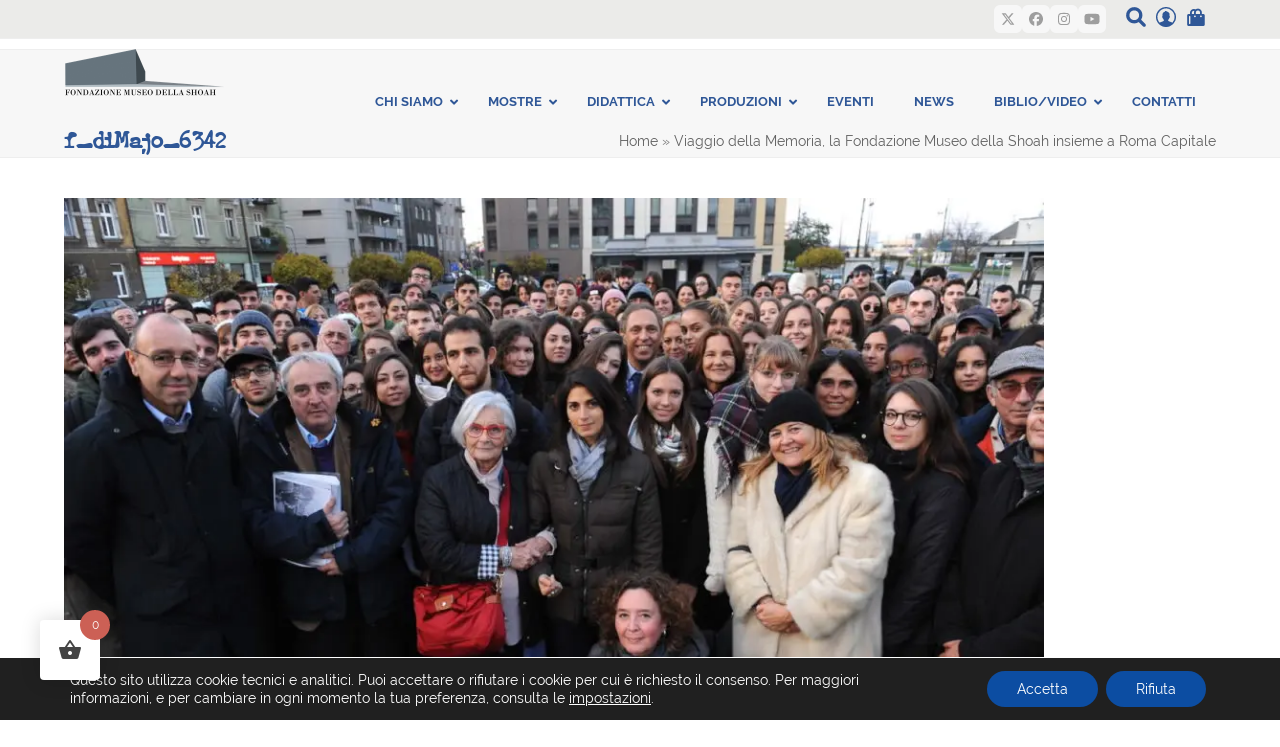

--- FILE ---
content_type: application/javascript
request_url: https://www.museodellashoah.it/wp-content/themes/total-child/js/custom.js?ver=1.1
body_size: 21
content:
jQuery(document).ready( function($){
  // responsive tables
  $('table').wrap('<div class="table-responsive"></div>');
  // select2 init
  $('#videocategory, #menu_custom_tax').select2();
  /* questo non ha search $('#videocategory').select2({
		minimumResultsForSearch: Infinity
  });*/
  // clamp init
  $(".wpex-card-zod_1 .wpex-card-excerpt p").each(function(index, element) {
		$clamp(element, { clamp: 4 });
	});
  $(".wpex-card-zod_1 .wpex-card-title a").each(function(index, element) {
		$clamp(element, { clamp: 3 });
	});
});

--- FILE ---
content_type: image/svg+xml
request_url: https://www.museodellashoah.it/wp-content/themes/total-child/img/icon-account.svg
body_size: 379
content:
<svg xmlns="http://www.w3.org/2000/svg" data-name="Layer 1" viewBox="0 0 122.88 122.88">
  <path fill="#2f5797" stroke-miterlimit="10" stroke-width="0" d="M61.44 0a61.31 61.31 0 0 1 23.48 4.66A61.66 61.66 0 0 1 118.21 38l.1.24a61.39 61.39 0 0 1-.1 46.73A61.42 61.42 0 0 1 38 118.21a61.3 61.3 0 0 1-20-13.33A61.5 61.5 0 0 1 4.66 84.94l-.09-.24A61.48 61.48 0 0 1 4.66 38 61.37 61.37 0 0 1 18 18 61.5 61.5 0 0 1 37.94 4.66l.24-.09A61.35 61.35 0 0 1 61.44 0ZM48.78 79.89a16.44 16.44 0 0 1-1.34-1.62c-2.6-3.56-4.93-7.58-7.27-11.33-1.7-2.5-2.59-4.73-2.59-6.52s1-4.13 3-4.64a101 101 0 0 1-.18-11.73 16.86 16.86 0 0 1 .6-2.94 17 17 0 0 1 7.58-9.64 19.26 19.26 0 0 1 4.11-2c2.59-1 1.34-4.91 4.19-5 6.66-.14 17.64 5.53 21.92 10.21a16.91 16.91 0 0 1 4.38 11l-.27 10.57a3.31 3.31 0 0 1 2.41 2.41c.36 1.43 0 3.39-1.25 6.16 0 .09-.09.09-.09.18-2.75 4.53-5.62 9.78-8.78 14-1.59 2.12-2.9 1.75-1.54 3.78 6.45 8.87 19.18 7.64 27 13.55a52.66 52.66 0 0 0 9.36-54.72l-.09-.2a52.7 52.7 0 0 0-11.38-17.08 52.63 52.63 0 0 0-57-11.49l-.21.09a52.53 52.53 0 0 0-17 11.4 52.63 52.63 0 0 0-11.49 57l.09.21a52.66 52.66 0 0 0 9.25 14.76c7.85-5.91 20.58-4.68 27-13.55 1.12-1.68.83-1.52-.44-2.86Z"/>
</svg>
